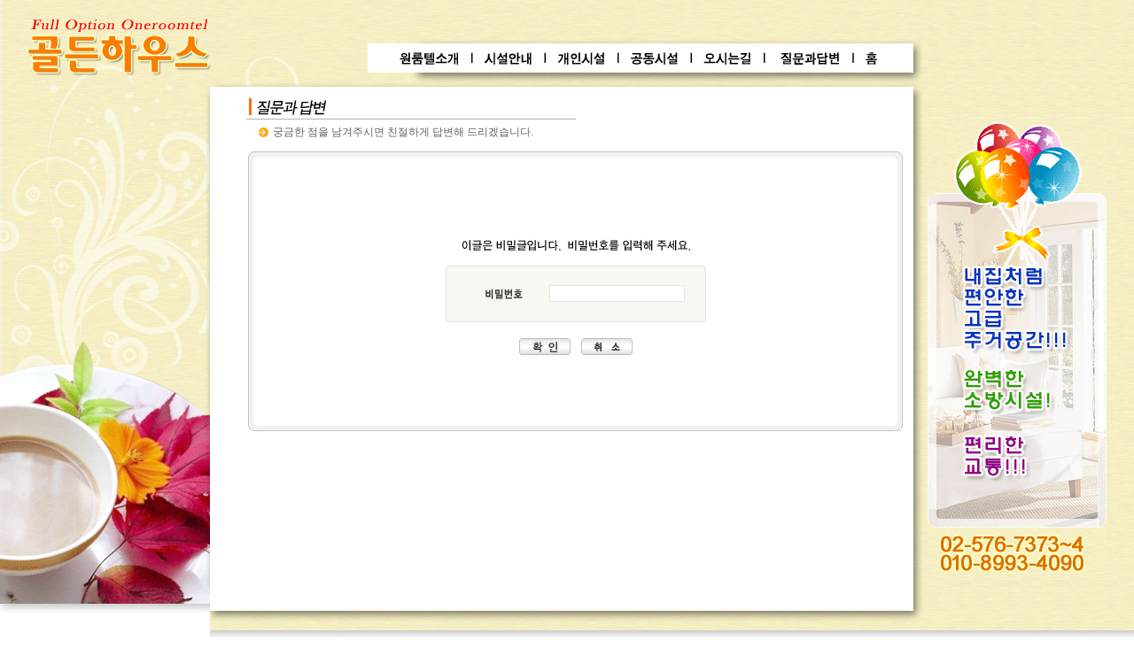

--- FILE ---
content_type: text/html
request_url: http://www.gosione.net/bbs/view.php?id=gold_notice&no=596
body_size: 17998
content:
<!--
ZeroBoard에 대한 라이센스 명시입니다.

아래 라이센스에 동의하시는 분만 제로보드를 사용할수 있습니다.
    
프로그램명 : Zeroboard
배포버젼 : 4.1 pl 7 (2005. 4. 4)
개발자 : zero 
Homepage : http://zeroboard.com

1. 제로보드의 배포권은 ZEROBOARD.COM에서 허용한 곳에만 있습니다.
   (허락 맡지 않은 재배포는 허용하지 않습니다.)

2. 제로보드는 저작권을 아래 3번항목에 의해 표기하는 한도내에서
   개인홈페이지 및 학교나 교회등의 비영리단체, 기업이나 기타 영리단체에서 사용할수 있습니다.
   (반국가 단체나 불법 싸이트에서의 사용은 금지합니다)

3. 제로보드 사용시 저작권 명시부분을 훼손하면 안됩니다.
   프로그램 소스, html소스상의 라이센스 및 웹상 출력물 하단에 있는 카피라이트와 링크를 수정하지 마십시요.
   (저작권 표시는 게시판 배포시 작성된 형식만을 허용합니다. 임의 수정은 금지합니다)

4. 단, 정식 등록버젼은 저작권 표시를 삭제할수 있습니다.
   정식 등록버젼에 대한 문의는 http://zeroboard.com 에서 문의 방법을 찾아주시기 바랍니다.

5. 링크서비스등의 기본 용도에 맞지 않는 사용은 금지합니다.

6. 제로보드의 사용으로 인한 데이타 손실 및 기타 손해등 어떠한 사고나 문제에 대해서 ZEROBOARD.COM은 절대 책임을 지지 않습니다.

7. 제로보드에 대해 ZEROBOARD.COM은 유지/ 보수의 의무가 없습니다.

8. 제로보드 소스는 개인적으로 사용시 수정하여 사용할수 있지만 수정된 프로그램의 재배포는 금지합니다.
   (저작권 관련 부분은 수정금지입니다)

9. 제로보드에 쓰인 스킨의 저작권은 스킨 제작자에게 있으며 제작자의 동의하에 수정배포가 가능합니다.

10. 기타 의문사항은 http://zeroboard.com 을 이용해 주시기 바랍니다.
    (질문등에 대한 내용은 메일로 받지 않습니다)

-->
<html> 
<head>
	<title>골든하우스</title>
	<meta http-equiv=Content-Type content=text/html; charset=EUC-KR>
	<link rel=StyleSheet HREF=skin/Pro_b_v05/style.css type=text/css title=style>
	<script language='JavaScript'>
	var select_obj;
	function ZB_layerAction(name,status) { 
		var obj=document.all[name];
		var _tmpx,_tmpy, marginx, marginy;
		_tmpx = event.clientX + parseInt(obj.offsetWidth);
		_tmpy = event.clientY + parseInt(obj.offsetHeight);
		_marginx = document.body.clientWidth - _tmpx;
		_marginy = document.body.clientHeight - _tmpy ;
		if(_marginx < 0)
			_tmpx = event.clientX + document.body.scrollLeft + _marginx ;
		else
			_tmpx = event.clientX + document.body.scrollLeft ;
		if(_marginy < 0)
			_tmpy = event.clientY + document.body.scrollTop + _marginy +20;
		else
			_tmpy = event.clientY + document.body.scrollTop ;
		obj.style.posLeft=_tmpx-13;
		obj.style.posTop=_tmpy-12;
		if(status=='visible') {
			if(select_obj) {
				select_obj.style.visibility='hidden';
				select_obj=null;
			}
			select_obj=obj;
		}else{
			select_obj=null;
		}
		obj.style.visibility=status; 
	}


	function print_ZBlayer(name, homepage, mail, member_no, boardID, writer, traceID, traceType, isAdmin, isMember) {
		var printHeight = 0;
		var printMain="";
	
		if(homepage) {
			printMain = "<tr onMouseOver=this.style.backgroundColor='#bbbbbb' onMouseOut=this.style.backgroundColor='' onMousedown=window.open('"+homepage+"');><td style=font-family:굴림;font-size:9pt height=18 nowrap>&nbsp;<img src=images/n_homepage.gif border=0 align=absmiddle>&nbsp;&nbsp;홈페이지&nbsp;&nbsp;</td></tr>";
			printHeight = printHeight + 16;
		}
		if(mail) {
			printMain = printMain +	"<tr onMouseOver=this.style.backgroundColor='#bbbbbb' onMouseOut=this.style.backgroundColor='' onMousedown=window.open('open_window.php?mode=m&str="+mail+"','ZBremote','width=1,height=1,left=1,top=1');><td style=font-family:굴림;font-size:9pt height=18 nowrap>&nbsp;<img src=images/n_mail.gif border=0 align=absmiddle>&nbsp;&nbsp;메일 보내기&nbsp;&nbsp;</td></tr>";
			printHeight = printHeight + 16;
		}
		if(member_no) {
			if(isMember) {
				printMain = printMain +	"<tr onMouseOver=this.style.backgroundColor='#bbbbbb' onMouseOut=this.style.backgroundColor='' onMousedown=window.open('view_info.php?member_no="+member_no+"','view_info','width=400,height=510,toolbar=no,scrollbars=yes');><td style=font-family:굴림;font-size:9pt height=18 nowrap>&nbsp;<img src=images/n_memo.gif border=0 align=absmiddle>&nbsp;&nbsp;쪽지 보내기&nbsp;&nbsp;</td></tr>";
				printHeight = printHeight + 16;
			}
			printMain = printMain +	"<tr onMouseOver=this.style.backgroundColor='#bbbbbb' onMouseOut=this.style.backgroundColor='' onMousedown=window.open('view_info2.php?member_no="+member_no+"','view_info','width=400,height=510,toolbar=no,scrollbars=yes');><td style=font-family:굴림;font-size:9pt height=18 nowrap>&nbsp;<img src=images/n_information.gif border=0 align=absmiddle>&nbsp;&nbsp;회원정보 보기&nbsp;&nbsp;</td></tr>";
			printHeight = printHeight + 16;
		}
		if(writer) {
			printMain = printMain +	"<tr onMouseOver=this.style.backgroundColor='#bbbbbb' onMouseOut=this.style.backgroundColor='' onMousedown=location.href='zboard.php?id="+boardID+"&sn1=on&sn=on&ss=off&sc=off&keyword="+writer+"';><td style=font-family:굴림;font-size:9pt height=18 nowrap>&nbsp;<img src=images/n_search.gif border=0 align=absmiddle>&nbsp;&nbsp;이름으로 검색&nbsp;&nbsp;</td></tr>";
			printHeight = printHeight + 16;
		}
		if(isAdmin) {
			if(member_no) {
				printMain = printMain +	"<tr onMouseOver=this.style.backgroundColor='#bbbbbb' onMouseOut=this.style.backgroundColor='' onMousedown=window.open('open_window.php?mode=i&str="+member_no+"','ZBremote','width=1,height=1,left=1,top=1');><td style=font-family:굴림;font-size:9pt height=18 nowrap>&nbsp;<img src=images/n_modify.gif border=0 align=absmiddle>&nbsp;&nbsp;<font color=darkred>회원정보 변경&nbsp;&nbsp;</td></tr>";
				printHeight = printHeight + 16;
			}
			printMain = printMain +	"<tr onMouseOver=this.style.backgroundColor='#bbbbbb' onMouseOut=this.style.backgroundColor='' onMousedown=window.open('open_window.php?mode="+traceType+"&str="+traceID+"','ZBremote','width=1,height=1,left=1,top=1');><td style=font-family:굴림;font-size:9pt height=18 nowrap>&nbsp;<img src=images/n_relationlist.gif border=0 align=absmiddle>&nbsp;&nbsp;<font color=darkred>관련글 추적</font>&nbsp;&nbsp;</td></tr>";
			printHeight = printHeight + 16;
		
		}
		var printHeader = "<div id='"+name+"' style='position:absolute; left:10px; top:25px; width:127; height: "+printHeight+"; z-index:1; visibility: hidden' onMousedown=ZB_layerAction('"+name+"','hidden')><table border=0><tr><td colspan=3 onMouseover=ZB_layerAction('"+name+"','hidden') height=3></td></tr><tr><td width=5 onMouseover=ZB_layerAction('"+name+"','hidden') rowspan=2>&nbsp;</td><td height=5></td></tr><tr><td><table style=cursor:hand border='0' cellspacing='1' cellpadding='0' bgcolor='black' width=100% height=100%><tr><td valign=top bgcolor=white><table border=0 cellspacing=0 cellpadding=3 width=100% height=100%>";
		var printFooter = "</table></td></tr></table></td><td width=5 rowspan=2 onMouseover=ZB_layerAction('"+name+"','hidden')>&nbsp;</td></tr><tr><td colspan=3 height=10 onMouseover=ZB_layerAction('"+name+"','hidden')></td></tr></table></div>";
	
		document.writeln(printHeader+printMain+printFooter);
	}
</script>
	</head>
<body topmargin='0'  leftmargin='0' marginwidth='0' marginheight='0'  bgcolor=white >
			<head>
<title>드림싱글하우스</title>
<meta http-equiv="Content-Type" content="text/html; charset=euc-kr">
<link rel="stylesheet" href="http://golden.gosione.net/css/text" type="text/css">
 
</head>
<body text="#000000" leftmargin="0" topmargin="0" marginwidth="0" marginheight="0" >
<table width="100%" border="0" cellspacing="0" cellpadding="0" background="http://golden.gosione.net/img/menu_back.gif">
  <tr> 
    <td width="409"><img src="http://golden.gosione.net/img/logo.gif" height="98" usemap="#Map" border="0"></td>
    <td><img src="http://golden.gosione.net/img/menu.gif" height="98" usemap="#Map2" border="0"></td>
  </tr>
</table>
<map name="Map"> 
  <area shape="rect" coords="9,5,418,92" href="http://golden.gosione.net/index.htm">
</map>
<map name="Map2"> 
  <area shape="rect" coords="126,50,203,82" href="http://golden.gosione.net/guide.htm"> 
  <area shape="rect" coords="554,50,616,81" href="http://golden.gosione.net/index.htm">
  <area shape="rect" coords="16,50,122,81" href="http://golden.gosione.net/intro.htm">
  <area shape="rect" coords="208,51,287,82" href="http://golden.gosione.net/photo1.htm">
  <area shape="rect" coords="291,51,369,80" href="http://golden.gosione.net/photo2.htm">
  <area shape="rect" coords="373,49,450,83" href="http://golden.gosione.net/map.htm">
  <area shape="rect" coords="459,50,550,83" href="http://www.gosione.net/bbs/zboard.php?id=gold_notice">
</map>    </td>
  </tr>
  <tr> 
    <td> 
      <table width="100%" border="0" cellspacing="0" cellpadding="0">
        <tr> 
          <td width="237" valign="top"> 
            <table border="0" cellspacing="0" cellpadding="0">
              <tr> 
                <td width="237"><img src="http://golden.gosione.net/img/left_img.gif" width="237" height="319"></td>
              </tr>
              <tr> 
                <td background="http://golden.gosione.net/img/left_img1.gif" height="276"> 
                                  </td>
              </tr>
            </table>
          </td>
          <td valign="top"> 
            <table border="0" cellspacing="0" cellpadding="0" width="100%">
              <tr> 
              <td width="810" valign="top">
                  <table border="0" cellspacing="0" cellpadding="0" width="100%" height="100%">
                    <tr> 
                      <td valign="top"> 
                        <table border="0" cellspacing="0" cellpadding="0" width="100%">
                          <tr> 
                            <td valign="top" width="30">  </td>
                            <td valign="top"> 
                              <table width="100%" border="0" cellpadding="0" cellspacing="0">
                                <tr> 
                                  <td height="10" width="10"></td>
                                  <td height="10"></td>
                                </tr>
                                <tr> 
                                  <td></td>
                                  <td><img src="http://golden.gosione.net/img/title_5.gif" width="372" height="27"></td>
                                </tr>
                                <tr> 
                                  <td height="3"></td>
                                  <td height="5"></td>
                                </tr>
                              </table>
                              <table border="0" cellspacing="0" cellpadding="0">
                                <tr> 
                                  <td width="20"> </td>
                                  <td><img src="http://golden.gosione.net/img/arrow.gif" width="20" height="17"></td>
                                  <td>궁금한 점을 남겨주시면 친절하게 답변해 드리겠습니다. </td>
                                </tr>
                                <tr> 
                                  <td> </td>
                                  <td> </td>
                                  <td> </td>
                                </tr>
                              </table>
                              <table width="100%" border="0" cellpadding="10">
                                <tr> 
                                  <td height="19"> 
                                    <table width="100%" border="0" cellpadding="0" cellspacing="0">
                                      <tr> 
                                        <td width="10" height="10"><img src="http://golden.gosione.net/img/box01.gif" width="10" height="10"></td>
                                        <td background="http://golden.gosione.net/img/box_upper.gif"></td>
                                        <td width="10" height="10"><img src="http://golden.gosione.net/img/box02.gif" width="10" height="10"></td>
                                      </tr>
                                      <tr> 
                                        <td background="http://golden.gosione.net/img/box_left.gif"></td>
                                        <td> 
                                          <table width="100%" border="0" cellpadding="20">
                                            <tr> 
                                              <td>			<table border=0 cellspacing=0 cellpadding=0 width=95% height=1 style="table-layout:fixed;"><col width=100%></col><tr><td><img src=images/t.gif border=0 width=98% height=1 name=zb_get_table_width><br><img src=images/t.gif border=0 name=zb_target_resize width=1 height=1></td></tr></table>
			
<br><br><br>
<center>

<table border=0 width=300 cellpadding=0 cellspacing=0>
<form method=post name=delete action=view.php>
<input type=hidden name=page value=1>
<input type=hidden name=id value=gold_notice>
<input type=hidden name=no value=596>
<input type=hidden name=select_arrange value=headnum>
<input type=hidden name=desc value=asc>
<input type=hidden name=page_num value=20>
<input type=hidden name=keyword value="">
<input type=hidden name=category value="">
<input type=hidden name=sn value="off">
<input type=hidden name=ss value="on">
<input type=hidden name=sc value="on">
<input type=hidden name=mode value="">
<input type=hidden name=c_no value=>
<tr>
  <td height=30 background=skin/Pro_b_v05/images/top_bg.gif></td>
</tr>
<tr height=5>
  <td></td>
</tr>
<tr>
   <td align=right height=70 background=skin/Pro_b_v05/images/t_bg.gif><input type=password name=password size=20 maxlength=20 class=input>&nbsp;&nbsp;&nbsp;&nbsp;&nbsp;&nbsp;&nbsp;&nbsp;&nbsp;</td>
</tr>
<tr height=50>
	<td align=center>
		<input class=input_0 type=image src="skin/Pro_b_v05/images/btn_confirm.gif" width=60 height=21><img src=images/t.gif width=10 height=1><a href="javascript:history.go(-1);"><img src="skin/Pro_b_v05/images/btn_back.gif" border=0></a></td>
</tr>
</table>
</center>
<br><br>

		<!--	<table border=0 cellpadding=0 cellspacing=0 height=20 width=95%>
			<tr>
				<td align=right style=font-family:tahoma,굴림;font-size:8pt;line-height:150%;letter-spacing:0px>
					<font style=font-size:7pt>Copyright 1999-2025</font> <a href=http://www.zeroboard.com target=_blank onfocus=blur()><font style=font-family:tahoma,굴림;font-size:8pt;>Zeroboard</a> 				</td>   
			</tr>
			</table> -->

			</td>
                                            </tr>
                                          </table>
                                        </td>
                                        <td background="http://golden.gosione.net/img/box_right.gif"></td>
                                      </tr>
                                      <tr> 
                                        <td width="10" height="10"><img src="http://golden.gosione.net/img/box03.gif" width="10" height="10"></td>
                                        <td background="http://golden.gosione.net/img/box_down.gif"></td>
                                        <td width="10" height="10"><img src="http://golden.gosione.net/img/box04.gif" width="10" height="10"></td>
                                      </tr>
                                    </table>
                                  </td>
                                </tr>
                              </table>
                            </td>
                          </tr>
                        </table>
                        <br>
                        <br>
                      </td>
                      <td width="16" valign="top" background="http://golden.gosione.net/img/down_img4.gif"><img src="http://golden.gosione.net/img/down_img3.gif" width="16" height="528"></td>
                    </tr>
                    <tr>
                      <td valign="top" height="30"> </td>
                      <td width="16" valign="top" background="http://golden.gosione.net/img/down_img4.gif"> </td>
                    </tr>
                  </table>
                </td>
                <td background="http://golden.gosione.net/img/down_img6.gif" valign="top">
                  <table width="100%" border="0" cellspacing="0" cellpadding="0">
                    <tr>
                      <td height="40"> </td>
                    </tr>
                    <tr>
                      <td><img src="http://golden.gosione.net/img/ad.gif"></td>
                    </tr>
                  </table>
                  
                </td>
              </tr>
              <tr> 
                <td width="810"> 
                  <table border="0" cellspacing="0" cellpadding="0">
                    <tr> 
                      <td width="406"><img src="http://golden.gosione.net/img/down_img.gif" width="406" height="67"></td>
                      <td width="388"><img src="http://golden.gosione.net/img/down_img1.gif" width="388" height="67"></td>
                      <td width="16"><img src="http://golden.gosione.net/img/down_img2.gif" width="16" height="67"></td>
                    </tr>
                  </table>
                </td>
                <td background="http://golden.gosione.net/img/down_img5.gif"> </td>
              </tr>
            </table>
            
          </td>
        </tr>
        <tr> 
          <td width="237"> </td>
          <td valign="top"> 
           <table width="100%" border="0" cellpadding="0" cellspacing="0">
  <tr> 
    <td height="55"><img src="http://golden.gosione.net/img/footer.gif" usemap="#Map5" border="0"> 
      <map name="Map5"> 
        <area shape="rect" coords="638,5,803,32" href="http://www.gosione.net" target="_blank">
      </map>
    </td>
  </tr>
</table>
          </td>
        </tr>
      </table>
    </td>
  </tr>
</table>
</body>
</html>

</body>
</html>
			

<!--
 Session Excuted  : 0.0046
 Connect Checked  : 0.0077
 Query Excuted  : 0.134
 PHP Excuted  : 0.477
 Total Excuted Time : 0.624
-->


--- FILE ---
content_type: text/css
request_url: http://www.gosione.net/bbs/skin/Pro_b_v05/style.css
body_size: 1805
content:
body,td,select,input,div,form,textarea,center,option,pre,blockquote {font-size:9pt; family:돋움; color:616161;}
select {background-color:ffffff}
td {line-height:160%}

A:link { text-decoration: none ; color: #7A7A7A }
A:visited { text-decoration: none ; color: #7A7A7A }
A:active { text-decoration: none ; color: #7A7A7A }
A:hover { text-decoration: underline; color:#99B8DA }

body{
	scrollbar-face-color:#ffffff;
	scrollbar-highlight-color: #000000;
	scrollbar-3dlight-color: #ffffff;
	scrollbar-shadow-color: #000000;
	scrollbar-darkshadow-color: #ffffff;
	scrollbar-track-color: #ffffff;
	scrollbar-arrow-color: #000000;
}

.wr_td {background-color:#F1F3F4;}
.wr_td_line_01 {background-color:#CFD6D8;}
.textarea {border:solid 1; font-family:돋움;font-size:9pt;color:black;background-color:ffffff;border-width:1px; border-style:solid; border-color:#E4E4E4; line-height:160%;}
.input_0{border:0;width:60; height:21 ;background-image: url(images/btn_return.gif)}
.input{border:solid 1;font-family:돋움;font-size:9pt;color:black;background-color:ffffff;height:19px;border-width:1px; border-style:solid; border-color:#E4E4E4;}
.input2{border:solid 1;font-family:돋움;font-size:9pt;color:black;background-color:white;height:19px;border-width:1px; border-style:solid; border-color:#E0E0E0;}

.r_submit {border:solid 1;font-family:tahoma;font-size:7pt;color:444444;background-color:white;height:25px;width:55px;border-width:1px; border-style:solid; border-color:#E0E0E0;font-weight:bold;}
.r_sub {font-family:tahoma;font-size:7pt;color=#F85410;font-weight:bold;}
.r_l_font {font-family:tahoma;font-size:8pt;color=444444;font-weight:bold;}
.r_s_font {font-family:tahoma;font-size:7pt;}

.page {font-family:tahoma;color:666666;font-size:7pt}
.v_bg    {background-color:#F5F9FB}


--- FILE ---
content_type: text/plain
request_url: http://golden.gosione.net/css/text
body_size: 242
content:
td 	{font-family: 굴림,seoul; color: #000000; font-size: 12px;line-height: 150% ; }  
	A:link {text-decoration: none; color: #006699}   
	A:visited {text-decoration: none; color: #006699}
	A:hover { text-decoration: underline; color: #ff9933}